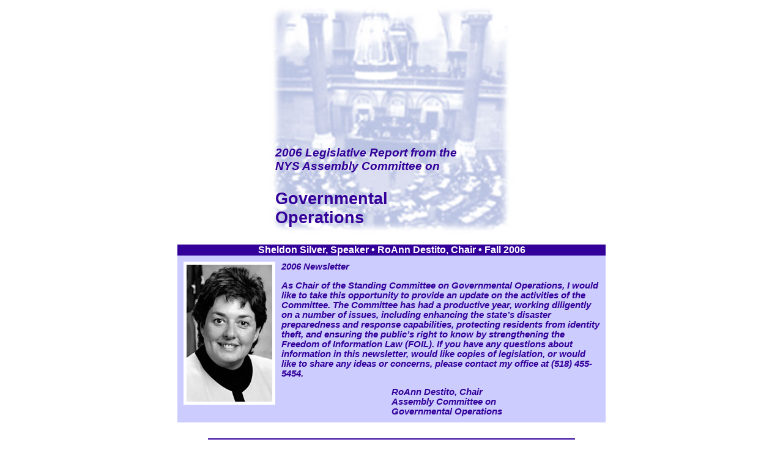

--- FILE ---
content_type: text/html; charset=iso-8859-1
request_url: https://nyassembly.gov/write/upload/comm/postings/2006/20060905_0020337/
body_size: 25275
content:
<!DOCTYPE HTML PUBLIC "-//W3C//DTD HTML 4.01 Transitional//EN">
<html>
<head>
<meta http-equiv="content-type" content="text/html; charset=ISO-8859-1"> 
<title>2006 Legislative Report from the NYS Assembly Committee on Governmental Operations</title>
<style type="text/css">
<!--	
	table.titlebg {background-image: url(titlebg.jpg)}
	hr.blue {color:#330099; background-color:#330099; height: 2px; border:0}
	.back {font-family: arial; font-size: 9pt; font-weight: bold}
	.capt {font-family: arial; font-size: 10pt; font-weight: bold; font-style: italic}
	.norm {font-family: arial; font-size: 11pt}
	.ltr {font-family: arial; font-size: 11pt; font-weight: bold; font-style: italic; color:#330099}
	.italic {font-family: arial; font-size: 11pt; font-weight: bold; font-style: italic}
	.whtxt {font-family: arial; font-size: 12pt; font-weight: bold; color:#ffffff}
	.intitle {font-family: arial; font-size: 13pt; font-weight: bold; color:#330099}
	.titleitalic {font-family: arial; font-size: 14pt; font-weight: bold; font-style: italic; color:#330099}
	.title {font-family: arial; font-size: 18pt; font-weight: bold; font-style: normal; color:#330099}
	.titlebg {font-family: arial; font-size: 20pt; font-weight: bold; color:#330099}
	-->
</style>
</head>
<body bgcolor="#ffffff">
<table width="400" align="center" cellpadding="10" cellspacing="0" class="titlebg">
	<tr>
		<td height="374" valign="bottom">
		<p class="titleitalic">
		2006 Legislative Report from the<br>
		NYS Assembly Committee on
 		</p>
		<p class="titlebg">
		Governmental<br>
		Operations
		</p>
		</td>
	</tr>
</table>
<br>
<table width="700" align="center" cellpadding="0" cellspacing="0" bgcolor="#330099" class="whtxt">
	<tr>
		<td align="center">
		Sheldon Silver, Speaker &bull; RoAnn Destito, Chair &bull; Fall 2006
		</td>
	</tr>
</table>
<table width="700" align="center" cellpadding="10" cellspacing="0" class="ltr" bgcolor="#ccccff">
	<tr>
		<td>
		<table width="160" align="left" cellpadding="0" cellspacing="0" class="norm">
			<tr>
				<td width="150">
				<img src="hs.jpg" width="150" height="234" alt="Assemblywoman RoAnn Destito" title="Assemblywoman RoAnn Destito" border="0">		
				</td>
				<td width="10"></td>
			</tr>
		</table>
		2006 Newsletter
		<p>
		As Chair of the Standing Committee on Governmental Operations, I would like to take this 
		opportunity to provide an update on the activities of the Committee. The Committee has had 
		a productive year, working diligently on a number of issues, including enhancing the state&rsquo;s 
		disaster preparedness and response capabilities, protecting residents from identity theft, 
		and ensuring the public&rsquo;s right to know by strengthening the Freedom of Information Law (FOIL). 
		If you have any questions about information in this newsletter, would like copies of legislation, 
		or would like to share any ideas or concerns, please contact my office at (518) 455-5454.
		</p>
		<table width="50%" align="right" cellpadding="0" cellspacing="0" class="ltr">
			<tr>
				<td>
				<p>
				RoAnn Destito, Chair<br>
				Assembly Committee on <br>
				Governmental Operations
				</p>
				</td>
			</tr>
		</table>				
		</td>
	</tr>
</table>
<br>
<hr width="600" class="blue">
<br>
<table width="700" align="center" cellpadding="0" cellspacing="0" class="norm">
	<tr>
		<td class="titlebg" align="center">
		Crime Victims Package
		<img src="line.jpg" width="700" height="10" alt="lines" title="lines" border="0">
		</td>
	</tr>
	<tr>
		<td><br>
		<p>
		In recognition of Crime Victims week, April 23rd-29th, the Committee reported and 
		the Assembly passed legislation to help crime victims and their families regain 
		control of their lives.  
		</p>
		<p>
		The nine-bill legislative package covered a wide range of victim assistance issues, 
		including bills that would:	
		</p>
		<ul>
			<li>
				<p>
				ensure that crime victims are informed of the assistance available to them 
				through the Crime Victims Board (CVB) by requiring police officers and district 
				attorneys to provide information to crime victims. A.3691 (Destito) was enacted 
				into law as Chapter 173 of the Laws of 2006; 
				</p>
			</li>
			<li>
				<p>	
				provide victims whose claims are dismissed by the CVB with a statement of reasons 
				for the decision. A.1236-A (Dinowitz) was enacted into law as Chapter 167 of the 
				Laws of 2006;
				</p>
			</li>
			<li>
				<p>
				expedite the CVB claims process, giving priority to emergency claims (A.4195, DiNapoli);
				</p>
			</li>
			<li>
				<p>
				create an ombudsman to investigate complaints and assist victims through the claims 
				process (A.3577, DiNapoli);
				</p>
			</li>
			<li>
				<p>
				require at least one member of the CVB to be a health care provider experienced in 
				treating crime victims (A.4194, DiNapoli);
				</p>
			</li>
			<li>
				<p>
				create a victims&rsquo; assistance program that would require all CVB members to take a course 
				in crime victim assistance (A.3690-A, Destito);
				</p>
			</li>
			<li>
				<p>
				make parents and guardians who experience loss of earnings due to the hospitalization of 
				a child victim eligible for a crime victims award (A.2941-A, Diaz, R);
				</p>
			</li>
			<li>
				<p>
				authorize the CVB to reimburse crime victims for transportation costs for necessary court 
				appearances (A.5512, Ortiz); and 
				</p>
			</li>
			<li>
				<p>
				allocate fines imposed on violators of the state antitrust laws to the CVB, putting more money 
				into the programs that help victims recover (A.257, Destito).
				</p>
			</li>
		</ul>	
		</td>
	</tr>
</table>
<br>
<hr width="600" class="blue">
<br>
<table width="700" align="center" cellpadding="0" cellspacing="0" class="norm">
	<tr>
		<td class="titlebg" align="center">
		State&rsquo;s Disaster Preparedness and Response Reviewed
		<img src="line.jpg" width="700" height="10" alt="lines" title="lines" border="0">
		</td>
	</tr>
	<tr>
		<td><br>
		<p>
		Since September 2005, the Committee has held six hearings on various disaster 
		preparedness and response issues. The Committee held hearings jointly with the 
		Committees on Corporations and Cities on September 29, 2005, October 31, 2005, 
		and on July 7, 2006, to review New York City&rsquo;s emergency evacuation plan. As a 
		direct result of these hearings, the New York City Office of Emergency Management 
		updated their emergency evacuation plan to include enhanced public outreach and 
		include vulnerable populations (e.g., nursing homes) in the evacuation plan.  
		</p>
		<p>
		On February 9, 2006, the Committee participated in a joint hearing with the Committee 
		on Environmental Conservation on Dam Safety. Federal, State, New York City and local 
		officials testified about the responsibility and upkeep of New York State dams. Citizen 
		advocacy groups testified about concerns regarding safety and public awareness. 
		</p>
		<p>
		On December 15, 2005, and on March 9, 2006, the Committee participated in joint 
		hearings with the Committee on Local Governments on State Disaster Preparedness. 
		State and local officials, as well as private industry and consumer groups, participated 
		in the hearings to discuss disaster planning and response. As a direct result of these 
		hearings, $5.7 million was allocated in the State fiscal year 2006-07 budget for counties 
		to use in formulating county disaster preparedness plans.
		</p>
		<p>
		As a result of all these hearings, the Assembly passed a package of bills that would 
		strengthen the State&rsquo;s disaster preparedness efforts. The package includes the following 
		bills, which would:
		</p>
		<ul>
			<li>
				<p>
				require the Disaster Preparedness Commission (DPC) to make public service 
				announcements in multiple languages for television and radio stations to inform 
				the public on how to respond to a disaster. A.2808-A (Diaz, R) was enacted into 
				law as Chapter 171 of the Laws of 2006;
				</p>
			</li>
			<li>
				<p>
				require the state and counties to include in state and coun-ty disaster preparedness 
				plans coordination of programs to assist individuals with household pets or service 
				animals. (A.9292-A, Glick). This bill has passed both houses and is awaiting action 
				by the Governor;
				</p>
			</li>
			<li>
				<p>
				require the Disaster Preparedness Commission to convene regional meetings to 
				assist counties in the preparation and coordination of local disaster preparedness 
				plans. In addition, it would require each chief executive of a county to share the 
				county&rsquo;s local disaster preparedness plan with the chief executive of adjoining 
				counties on an annual basis (A.11741, Sweeney). This bill passed the Assembly, 
				but the Senate failed to act on it.
				</p>
			</li>
			<li>
				<p>
				require each county to maintain a registry of persons of all ages with disabilities 
				for the purpose of evacuation (A.11693, Destito). This practice is currently optional 
				and only two counties in the State maintain such a registry. This bill passed the 
				Assembly, but the Senate failed to act on it 
				</p>
			</li>
			<li>
				<p>
				require any city over 500,000 in population to use computer modeling technology 
				to develop evacuation time estimates (A.9160-A, Brodsky). This bill passed the 
				Assembly, but the Senate failed to act on it.
				</p>
			</li>
			<li>
				<p>
				require the Disaster Preparedness Commission to work with counties to address 
				inconsistencies in disaster evacuation plans, require the DPC to annually review 
				plans, and add to the list of local organizations that counties should consult in the 
				planning process (A.10739-B, Brodsky). This bill passed the Assembly, but the 
				Senate failed to act on it. 
				</p>
			</li>	
		</ul>
		</td>
	</tr>
</table>
<br>
<hr width="600" class="blue">
<br>
<table width="700" align="center" cellpadding="0" cellspacing="0" class="norm">
	<tr>
		<td class="titlebg" align="center">
		Identity Theft Protection Package
		<img src="line.jpg" width="700" height="10" alt="lines" title="lines" border="0">
		</td>
	</tr>
	<tr>
		<td>
		<br>
		<table width="360" align="right" cellpadding="0" cellspacing="0" class="capt">
			<tr>
				<td width="10" rowspan="2"></td>
				<td width="350">
				<img src="pic02.jpg" width="350" height="176" alt="photo" title="photo" border="0">
				</td>
			</tr>
			<tr>
				<td>
				<hr width="100%" class="blue">
				Chairwoman Destito presides over a Governmental Operations Committee meeting 
				as she and committee members mull over legislative proposals during the 2006 
				Legislative Session in Albany.
				<hr width="100%" class="blue">
				</td>
			</tr>
		</table>
		On September 15, 2005, the Committee held a joint hearing with the Assembly 
		Committee on Consumer Affairs and Protection to examine the protection of 
		personal information. The Committees received testimony from identity theft 
		victims, the federal General Accounting Office, several state agencies, and 
		private business groups. As a result of the information obtained at the hearing, 
		the Committees formulated a comprehensive identity theft prevention package 
		to protect all residents of the State from identity theft. All the bills passed the 
		Assembly and three bills passed both houses of the Legislature. 
		<p>
		The package would: 
		</p>
		<ul>
			<li>
				<p>
				provide consumers with the ability to &ldquo;freeze&rdquo; their credit reports to guard against 
				identity theft, allowing consumers to prohibit access to the personal information 
				maintained in their credit reports without their consent, thereby preventing identity 
				thieves from taking out new loans and credit in a consumer&rsquo;s name. A.7349-D (Pheffer) 
				was enacted into law as Chapter 63 of the Laws of 2006;
				</p>
			</li>
			<li>
				<p>
				require all businesses or business persons to take detailed steps when disposing of 
				personal information, including: shredding records before disposal; destroying personal 
				information contained in the record before disposal; modifying the record to make 
				personal information unreadable; or taking action consistent with commonly acceptable 
				industry practices that they reasonably believe will ensure that no unauthorized person 
				will have access to personal information contained in the records. A.8456-B (Pheffer) 
				was enacted into law as Chapter 65 of the Laws of 2006; 
				</p>
			</li>
			<li>
				<p>
				restrict businesses from filing personal identifying information as part of a public record 
				that is not relevant and necessary to accomplish the purpose of the filing. (A7670-D, Pheffer); 
				</p>
			</li>
			<li>
				<p>
				combat the unauthorized use of Social Security numbers by limiting their use as a means 
				to identify state employees. (A.10074, Destito); 
				</p>
			</li>
			<li>
				<p>
				require state and local employees to redact personal identifying information from a record 
				before it is made publicly available on the internet. (A.10075-A, Destito); 
				</p>
			</li>
			<li>
				<p>
				place limits on the use and disclosure of an individual&rsquo;s Social Security account number (SSN), 				
				including: restrictions on businesses&rsquo; ability to print an individual&rsquo;s SSN on mailings or on any 
				card or tag required to access products, services, or benefits, prohibitions of business 
				requirements that an individual transmit his or her unencrypted SSN over the internet; and
				requires businesses that possess Social Security numbers to implement appropriate safeguards 
				and limit unnecessary employee access to Social Security numbers. A.10076-D (Pheffer) passed 
				both houses and is awaiting action by the Governor; and 
				</p>
			</li>
			<li>
				<p>
				create an Identity Theft Prevention and Mitigation Unit within the Consumer Protection Board, 
				create an Identity Security Task Force, and require law-enforcement agencies to take identity 
				theft complaints and provide reports of those instances. (A.10077, Pheffer) 
				</p>
			</li>
		</ul>
		</td>
	</tr>
</table>
<br>
<hr width="600" class="blue">
<br>
<table width="700" align="center" cellpadding="0" cellspacing="0" class="norm">
	<tr>
		<td class="titlebg" align="center">
		Strengthening the Public&rsquo;s Right to Know 
		<img src="line.jpg" width="700" height="10" alt="lines" title="lines" border="0">
		</td>
	</tr>
	<tr>
		<td>
		<br>
		<table width="360" align="right" cellpadding="0" cellspacing="0" class="capt">
			<tr>
				<td width="10" rowspan="2"></td>
				<td width="350">
				<img src="pic01.jpg" width="350" height="249" alt="photo" title="photo" border="0">
				</td>
			</tr>
			<tr>
				<td>
				<hr width="100%" class="blue">
				Chairwoman Destito, center, looks on as the governor signs into law a bill expanding 
				the Freedom of Information Law to expand the public&rsquo;s right to know.
				<hr width="100%" class="blue">
				</td>
			</tr>
		</table>
		Building on the Committee&rsquo;s 2005 successes in enhancing the Freedom of Information Law, 
		the Committee reported and the Assembly passed an eight-bill package of legislation to 
		strengthen the Freedom of Information Law (FOIL) and Open Meetings Law to ensure that 
		the public has access to the governmental decision making process. The bills would:
		<ul>
			<li>
				<p>
				strengthen compliance with the Freedom of Information Law (FOIL) by requiring the 
				award of attorney&rsquo;s fees when agencies fail to respond in a timely fashion or deny 
				access to records without justification (A.9661, Destito). This bill passed the 
				Assembly but the Senate failed to advance it. A compromise, A.11449-A (Destito) 
				passed both houses. This measure will eliminate the requirement that a record be 
				of significant interest to the general public in order to be awarded attorney&rsquo;s fees. 
				This will effectively eliminate a barrier to the award of attorney&rsquo;s fees when an agency 
				fails to adhere to the law while maintaining judicial discretion. A.11449-A was enacted 
				into law as Chapter 492 of the Laws of 2006;
				</p>
			</li>
			<li>
				<p>	
				enable agencies and municipalities, to the extent practicable, to receive and respond 
				to FOIL requests by e-mail.  A.7993-B (Latimer) was enacted into law as Chapter 182 
				of the Laws of 2006;  
				</p>
			</li>
			<li>
				<p>	
				require agencies to take steps to make information subject to FOIL accessible 
				electronically by directing agencies, when designing its information retrieval methods, 
				to do so in a manner that permits the segregation and retrieval of information to provide 
				for maximum public access (A.8007, Paulin). This bill was vetoed by the Governor;
				</p>
			</li>
			<li>
				<p>	
				strengthen the Open Meetings Law by providing alternative judicial remedies to the 
				courts when any aspect of a meeting is closed in violation of the Law. Courts would be 
				authorized to impose a $500 fine on the public body that engaged in the violation and 
				would be able to reverse an action or remand an action back to the public body to take 
				appropriate action (A.1258, John). This bill passed the Assembly, but the Senate failed 
				to act on it;
				</p>
			</li>
			<li>
				<p>	
				requires public officers and bodies to provide interpreters and assistive listening devices 
				for the hearing impaired at public hearings under certain conditions (A.9349, Wright). 
				This bill passed the Assembly, but the Senate failed to act on it;
				</p>
			</li>
			<li>
				<p>	
				require records that are to be discussed at an open meeting to be available to the public 
				upon request at least 72 hours prior to the meeting (A.9771, Markey). This bill passed the 
				Assembly, but the Senate failed to act on it; 
				</p>
			</li>
			<li>
				<p>	
				allow the meetings of public bodies to be photographed and broadcast (A.9812, Destito). 
				This bill passed the Assembly, but the Senate failed to act on it; and 
				</p>
			</li>
			<li>
				<p>	
				clarify that public records of the State Ethics Commission and the Legislative Ethics 
				Committee that are available for public inspection are also available for copying 
				(A.9207, Destito). This bill passed the Assembly, but the Senate failed to act on it.
				</p>
			</li>
		</ul>
		</td>
	</tr>
</table>
<br>
<hr width="600" class="blue">
<br>
<table width="700" align="center" cellpadding="10" cellspacing="0" class="italic">
	<tr>
		<td bgcolor="#330099" height="10"></td>
	</tr>
	<tr>
		<td bgcolor="#ccccff">
		<p class="title">
		Days of Commemoration
		</p>
		<p>
		Days of Commemoration honor people or events that have had a profound impact on 
		New York State. This year, the Committee reported and the Assembly passed four bills. 
		The bills would designate as a day of commemoration:
		</p>
		<ul>
			<li>
				<p>
				the last Sunday in September to be known as &ldquo;Gold Star Mothers&rsquo; Day.&rdquo; 
				A.4576-A (Carrozza) was enacted into law as Chapter 48 of the Laws of 
				2006; 
				</p>
			</li>
			<li>
				<p>	
				November 12th as &ldquo;Elizabeth Cady Stanton Day.&rdquo; A.4452-A (Christensen) 
				was enacted into law as Chapter 23 of the Laws of 2006;
				</p>
			</li>
			<li>
				<p>	
				February fourth as &ldquo;Rosa Parks Day.&rdquo; A.10026 (Towns) was enacted into 
				law as Chapter 221 of the Laws of 2006; and
				</p>
			</li>
			<li>
				<p>	
				April twenty-seventh as &ldquo;Coretta Scott King Day.&rdquo; A.10027 (Towns) passed 
				the Assembly but the Senate failed to act on it. 
				</p>
			</li>
		</ul>
		</td>
	</tr>
	<tr>
		<td bgcolor="#330099" height="10"></td>
	</tr>
</table>
<br>
<hr width="600" class="blue">
<br>
<table width="700" align="center" cellpadding="0" cellspacing="0" class="norm">
	<tr>
		<td class="titlebg" align="center">
		Minority and Women Business Enterprise Update
		<img src="line.jpg" width="700" height="10" alt="lines" title="lines" border="0">
		</td>
	</tr>
	<tr>
		<td>
		<br>
		<table width="360" align="right" cellpadding="0" cellspacing="0" class="capt">
			<tr>
				<td width="10" rowspan="2"></td>
				<td width="350">
				<img src="pic03.jpg" width="350" height="167" alt="photo" title="photo" border="0">
				</td>
			</tr>
			<tr>
				<td>
				<hr width="100%" class="blue">
				Chairwoman Destito listens to testimony about the Minority and Women Business 
				Enterprise programs at one of the hearings held throughout the state. Assemblywoman
				Destito is flanked by Assemblywoman Peoples and Assemblyman Brodsky.
				<hr width="100%" class="blue">
				</td>
			</tr>
		</table>
		The Minority and Women Business Enterprise (MWBE) program, as set forth in Article 15-A 
		of the Executive Law, was enacted in 1988 to increase participation in State contracts by 
		minority and women group members. By its original terms, Article 15-A was set to expire on 
		December 31, 2003. The law was extended for an additional 15 years, until December 31, 2018, 
		and its applicability expanded to capture the Urban Development Corporation by Chapter 628 
		of the Laws of 2003.  
		<p>
		The Assembly has held a series of hearings across the State on the effectiveness of the MWBE 
		program. MWBE owners who testified expressed dissatisfaction with the effectiveness and 
		implementation of Article 15-A.* In 2005, to address the concerns raised, the Speaker of the 
		Assembly created the Governmental Operations Subcommittee on Oversight of MWBEs 
		dedicated to reviewing and addressing policy concerns in this area. In 2006, the Assembly 
		passed a package of nine bills to strengthen and improve Article 15-A. The provisions of the 
		package would:
		</p>
		<ul>
			<li>
				<p>
				provide for a streamlined certification process (A.9243-A, Destito);
				</p>
			</li>
			<li>
				<p>	
				authorize a state disparity study to examine the number of state contracts 
				awarded to MWBEs (9256-A, Peoples);
				</p>
			</li>
			<li>
				<p>	
				create state and regional MWBE advocates (A.9839, Titus);
				</p>
			</li>
			<li>
				<p>	
				establish an Article 15-A imple-mentation   fund (A.1622-A, Millman);
				</p>
			</li>
			<li>
				<p>	
				establish standards for State agen- cy goal submission procedures 
				(A.3471-A, Brodsky);
				</p>
			</li>
			<li>
				<p>	
				reform Article 15-A by requir-ing the Empire State Development Corporation 
				(ESDC) to file annual MWBE reports, creating a state registry to enable 
				MWBEs to be aware of contracting opportunities, encouraging joint ventures, 
				partnerships, and mentor-prot&eacute;g&eacute; relationships between prime contractors and 
				MWBEs, eliminating the use of automatic waivers, and requiring recertification 
				of MWBEs every three years (A.6527, Cook);
				</p>
			</li>
			<li>
				<p>	
				require agencies to post contractor utilization plans on the agency website
				(A.9067-A Millman);
				</p>
			</li>
			<li>
				<p>	
				establish a mentor-prot&eacute;g&eacute; pro-gram for small and minority and women-owned 
				businesses (A.9068, Millman); and
				</p>
			</li>
			<li>
				<p>	
				improve outreach efforts of the Department of Economic Development&rsquo;s (DED) 
				Divisions for Small Business and Minority and Women&rsquo;s Business Development 
				(A.9070, Millman)
				</p>
			</li>
		</ul>
		<p>
		The Assembly was successful in getting the streamlined certification process, the State 
		disparity study and a statewide advocate program enacted in the state fiscal year 2006-07 budget.   
		</p>
		<p>
		<i>*Hearings and roundtables to obtain MWBE participant&rsquo;s feedback were held in Buffalo, 
		New York City, Syracuse and Utica. Hearings on State Authority and Agency Compliance 
		were held in Albany and New York City.</i>
		</p>
		</td>
	</tr>
</table>
<br>
<table width="700" align="center" cellpadding="0" cellspacing="0" class="intitle">
	<tr>
		<td align="center">
		Assemblymember RoAnn Destito, Chair<br>
		Assembly Committee on Governmental Operations<br>
		Room 621 LOB &bull; Albany, NY 12248 &bull; 518.455.5454
		</td>
	</tr>
</table>
<table width="700" align="center" cellpadding="0" cellspacing="0" class="back">
	<tr>
		<td align="center">
		<hr class="blue">
		New York State Assembly<br>
		[ <a href="http://assembly.state.ny.us/">Welcome Page</a> ] [ <a href="/comm/">Committee Updates</a> ]
		</td>
	</tr>
</table>
</body>
</html>
